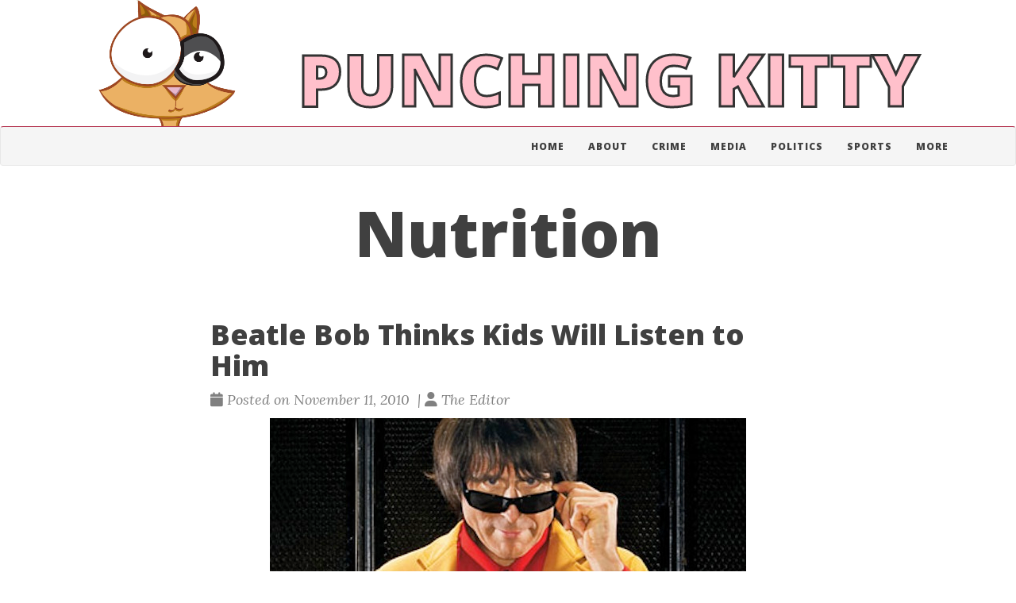

--- FILE ---
content_type: text/html; charset=utf-8
request_url: https://punchingkitty.com/tags/nutrition/
body_size: 3086
content:
<!doctype html><html lang=en itemscope itemtype=http://schema.org/WebPage><head><meta charset=utf-8><meta http-equiv=X-UA-Compatible content="IE=edge"><meta name=viewport content="width=device-width,initial-scale=1,maximum-scale=1"><title>Nutrition -</title><script type=application/ld+json>{"@context":"http://schema.org","@type":"WebSite","name":"PUNCHING KITTY","url":"https:\/\/punchingkitty.com\/"}</script><script type=application/ld+json>{"@context":"http://schema.org","@type":"Organization","name":"","url":"https:\/\/punchingkitty.com\/"}</script><meta property="og:title" content="Nutrition"><meta property="og:url" content="https://punchingkitty.com/tags/nutrition/"><meta property="og:type" content="website"><meta property="og:site_name" content="PUNCHING KITTY"><meta name=twitter:title content="Nutrition"><meta name=twitter:card content="summary_large_image"><link href=https://punchingkitty.com/favicon.ico rel=icon type=image/x-icon><meta name=generator content="Hugo 0.148.2"><link rel=alternate href=https://punchingkitty.com/index.xml type=application/rss+xml title="PUNCHING KITTY"><link rel=stylesheet href=https://cdn.jsdelivr.net/npm/katex@0.16.7/dist/katex.min.css integrity=sha384-3UiQGuEI4TTMaFmGIZumfRPtfKQ3trwQE2JgosJxCnGmQpL/lJdjpcHkaaFwHlcI crossorigin=anonymous><link rel=stylesheet href=https://use.fontawesome.com/releases/v6.6.0/css/all.css integrity=sha384-h/hnnw1Bi4nbpD6kE7nYfCXzovi622sY5WBxww8ARKwpdLj5kUWjRuyiXaD1U2JT crossorigin=anonymous><link rel=stylesheet href=https://cdn.jsdelivr.net/npm/bootstrap@3.4.1/dist/css/bootstrap.min.css integrity=sha384-HSMxcRTRxnN+Bdg0JdbxYKrThecOKuH5zCYotlSAcp1+c8xmyTe9GYg1l9a69psu crossorigin=anonymous><link rel=stylesheet href=https://punchingkitty.com/css/main.css><link rel=stylesheet href="https://fonts.googleapis.com/css?family=Lora:400,700,400italic,700italic"><link rel=stylesheet href="https://fonts.googleapis.com/css?family=Open+Sans:300italic,400italic,600italic,700italic,800italic,400,300,600,700,800"><link rel=stylesheet href=https://punchingkitty.com/css/syntax.css><link rel=stylesheet href=https://punchingkitty.com/css/codeblock.css><link rel=stylesheet href=https://cdnjs.cloudflare.com/ajax/libs/photoswipe/4.1.2/photoswipe.min.css integrity=sha384-h/L2W9KefUClHWaty3SLE5F/qvc4djlyR4qY3NUV5HGQBBW7stbcfff1+I/vmsHh crossorigin=anonymous><link rel=stylesheet href=https://cdnjs.cloudflare.com/ajax/libs/photoswipe/4.1.2/default-skin/default-skin.min.css integrity=sha384-iD0dNku6PYSIQLyfTOpB06F2KCZJAKLOThS5HRe8b3ibhdEQ6eKsFf/EeFxdOt5R crossorigin=anonymous></head><body><div class="brand container" style=display:flex><div style="flex:1;background-image:url(/pk_logo.png);background-repeat:no-repeat;background-size:contain;background-position:50% 100%" class=pk-logo></div><div style=flex:3 class=pk-name><h1 style=font-size:5em;padding-top:30px;margin-left:20px;color:pink;-webkit-text-stroke-width:3px;-webkit-text-stroke-color:#333>PUNCHING KITTY</h1></div></div><nav class="navbar navbar-default navbar-custom"><div class=container><div class=navbar-header><button type=button class=navbar-toggle data-toggle=collapse data-target=#main-navbar>
<span class=sr-only>Toggle navigation</span>
<span class=icon-bar></span>
<span class=icon-bar></span>
<span class=icon-bar></span></button></div><div class="collapse navbar-collapse" id=main-navbar><ul class="nav navbar-nav navbar-right"><li><a title=Home href=/>Home</a></li><li><a title=About href=/about/>About</a></li><li><a title=Crime href=/categories/crime>Crime</a></li><li><a title=Media href=/categories/media>Media</a></li><li><a title=Politics href=/categories/capitalism-and-politics>Politics</a></li><li><a title=Sports href=/categories/sports>Sports</a></li><li><a title=More href=/categories/>More</a></li></ul></div></div></nav><header class=header-section><div class="intro-header no-img"><div class=container><div class=row><div class="col-lg-8 col-lg-offset-2 col-md-10 col-md-offset-1"><div class=tags-heading><h1>Nutrition</h1></div></div></div></div></div></header><div class=container role=main><div class=row><div class="col-lg-8 col-lg-offset-2 col-md-10 col-md-offset-1"><div class=posts-list><article class=post-preview><a href=https://punchingkitty.com/2010/11/11/beatle-bob-thinks-kids-will-listen-to-him/><h2 class=post-title>Beatle Bob Thinks Kids Will Listen to Him</h2></a><p class=post-meta><span class=post-meta><i class="fas fa-calendar"></i>&nbsp;Posted on November 11, 2010
&nbsp;|&nbsp;<i class="fas fa-user"></i>&nbsp;The Editor</span></p><div class=post-entry><p><a href=http://media.punchingkitty.com/wordpress/2010/11/beatle_bob.jpeg><img class="aligncenter size-full wp-image-7820" title=beatle_bob src=http://media.punchingkitty.com/wordpress/2010/11/beatle_bob.jpeg alt width=600 height=206></a></p><p>St. Louis’ <strong>Beatle Bob</strong>, the uber fan of all shows (and fan of this very site) who has been to a show every night since Jesus was like 26 or something has a new project that doesn’t involve kicking people in the shins with his flailing dance moves.</p><p>Bob is included on a children’s album about eating healthy. “Healthy Food for Thought: Good Enough to Eat,” which is apparently not at all a joke, is a double-CD with songs about nutrition and exercise.</p><a href=https://punchingkitty.com/2010/11/11/beatle-bob-thinks-kids-will-listen-to-him/ class=post-read-more>[Read More]</a></div><div class=blog-tags><a href=https://punchingkitty.com/tags/beatle-bob/>beatle bob</a>&nbsp;
<a href=https://punchingkitty.com/tags/health/>Health</a>&nbsp;
<a href=https://punchingkitty.com/tags/kids/>kids</a>&nbsp;
<a href=https://punchingkitty.com/tags/nutrition/>nutrition</a>&nbsp;</div></article></div></div></div></div><footer><div class=container><div class=row><div class="col-lg-8 col-lg-offset-2 col-md-10 col-md-offset-1"><ul class="list-inline text-center footer-links"><li><a href=/tags/nutrition/index.xml title=RSS><span class="fa-stack fa-lg"><i class="fas fa-circle fa-stack-2x"></i>
<i class="fas fa-rss fa-stack-1x fa-inverse"></i></span></a></li></ul><p class="credits copyright text-muted">&nbsp;&bull;&nbsp;&copy;
2024
&nbsp;&bull;&nbsp;
<a href=https://punchingkitty.com/>PUNCHING KITTY</a></p><p class="credits theme-by text-muted"><a href=https://gohugo.io>Hugo v0.148.2</a> powered &nbsp;&bull;&nbsp; Theme <a href=https://github.com/halogenica/beautifulhugo>Beautiful Hugo</a> adapted from <a href=https://deanattali.com/beautiful-jekyll/>Beautiful Jekyll</a></p></div></div></div></footer><script defer src=https://cdn.jsdelivr.net/npm/katex@0.16.7/dist/katex.min.js integrity=sha384-G0zcxDFp5LWZtDuRMnBkk3EphCK1lhEf4UEyEM693ka574TZGwo4IWwS6QLzM/2t crossorigin=anonymous></script><script defer src=https://cdn.jsdelivr.net/npm/katex@0.16.7/dist/contrib/auto-render.min.js integrity=sha384-+VBxd3r6XgURycqtZ117nYw44OOcIax56Z4dCRWbxyPt0Koah1uHoK0o4+/RRE05 crossorigin=anonymous onload=renderMathInElement(document.body)></script><script src=https://code.jquery.com/jquery-3.7.0.slim.min.js integrity=sha384-w5y/xIeYixWvfM+A1cEbmHPURnvyqmVg5eVENruEdDjcyRLUSNej7512JQGspFUr crossorigin=anonymous></script><script src=https://cdn.jsdelivr.net/npm/bootstrap@3.4.1/dist/js/bootstrap.min.js integrity=sha384-aJ21OjlMXNL5UyIl/XNwTMqvzeRMZH2w8c5cRVpzpU8Y5bApTppSuUkhZXN0VxHd crossorigin=anonymous></script><script src=https://punchingkitty.com/js/main.js></script><script src=https://cdnjs.cloudflare.com/ajax/libs/photoswipe/4.1.2/photoswipe.min.js integrity=sha384-QELNnmcmU8IR9ZAykt67vGr9/rZJdHbiWi64V88fCPaOohUlHCqUD/unNN0BXSqy crossorigin=anonymous></script><script src=https://cdnjs.cloudflare.com/ajax/libs/photoswipe/4.1.2/photoswipe-ui-default.min.js integrity=sha384-m67o7SkQ1ALzKZIFh4CiTA8tmadaujiTa9Vu+nqPSwDOqHrDmxLezTdFln8077+q crossorigin=anonymous></script><script src=https://punchingkitty.com/js/load-photoswipe.js></script><script defer src="https://static.cloudflareinsights.com/beacon.min.js/vcd15cbe7772f49c399c6a5babf22c1241717689176015" integrity="sha512-ZpsOmlRQV6y907TI0dKBHq9Md29nnaEIPlkf84rnaERnq6zvWvPUqr2ft8M1aS28oN72PdrCzSjY4U6VaAw1EQ==" data-cf-beacon='{"version":"2024.11.0","token":"bceb1558c81d46eabdcba80b24e60953","r":1,"server_timing":{"name":{"cfCacheStatus":true,"cfEdge":true,"cfExtPri":true,"cfL4":true,"cfOrigin":true,"cfSpeedBrain":true},"location_startswith":null}}' crossorigin="anonymous"></script>
</body></html>